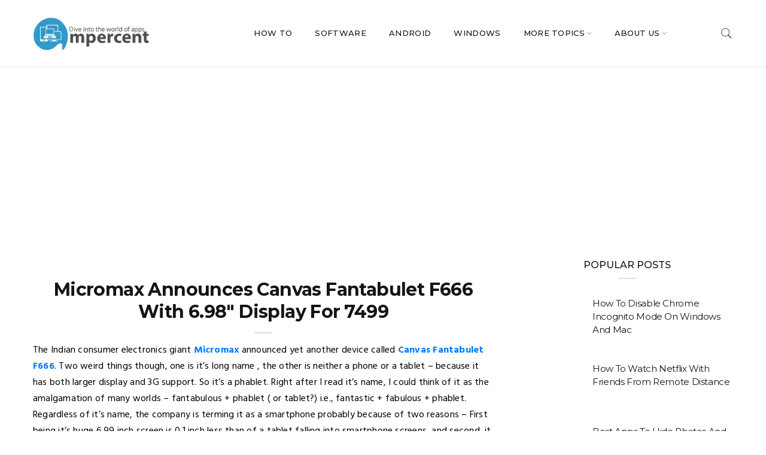

--- FILE ---
content_type: text/html; charset=UTF-8
request_url: https://www.ampercent.com/micromax-canvas-fantabulet-f666/17978/
body_size: 15036
content:
<!DOCTYPE html><html lang="en"><head><link rel="stylesheet" href="https://fonts.googleapis.com/css?family=Hind:300,400,500,600,700%7CMontserrat:100,100i,200,200i,300,300i,400,400i,500,500i,600,600i,700,700i,800,800i,900,900i" />  <script async src="https://www.googletagmanager.com/gtag/js?id=UA-4852176-3"></script> <script>window.dataLayer = window.dataLayer || [];
  function gtag(){dataLayer.push(arguments);}
  gtag('js', new Date());
  gtag('config', 'UA-4852176-3');</script> <script data-ad-client="ca-pub-9488645344700906" async src="https://pagead2.googlesyndication.com/pagead/js/adsbygoogle.js"></script> <style>.line-scale>div,body{background-color:#fff}.btn,.dropdown-item,.input-group-btn,.navbar-brand{white-space:nowrap}.btn,img{vertical-align:middle}.dropdown-item,.navbar-toggler{background-position:0 50%;background-repeat:initial initial}.dropdown-item,.load-complete,.navbar-toggler{background-repeat:initial initial}.user-info>li>a,a{text-decoration:none}@font-face{font-family:Pe-icon-7-stroke;src:url(../css/fonts/Pe-icon-7-stroke.eot?#iefixd7yf1v) format(embedded-opentype),url(../css/fonts/Pe-icon-7-stroke.woff?d7yf1v) format(woff),url(../css/fonts/Pe-icon-7-stroke.ttf?d7yf1v) format(truetype),url(../css/fonts/Pe-icon-7-stroke.svg?d7yf1v#Pe-icon-7-stroke) format(svg);font-weight:400;font-style:normal}.line-scale>div:nth-child(1){-webkit-animation:line-scale 1s cubic-bezier(.2,.68,.18,1.08) -.4s infinite}.line-scale>div:nth-child(2){-webkit-animation:line-scale 1s cubic-bezier(.2,.68,.18,1.08) -.3s infinite}.line-scale>div:nth-child(3){-webkit-animation:line-scale 1s cubic-bezier(.2,.68,.18,1.08) -.2s infinite}.line-scale>div:nth-child(4){-webkit-animation:line-scale 1s cubic-bezier(.2,.68,.18,1.08) -.1s infinite}.line-scale>div:nth-child(5){-webkit-animation:line-scale 1s cubic-bezier(.2,.68,.18,1.08) 0 infinite}.line-scale>div{display:inline-block;width:4px;height:35px;-webkit-animation:both;margin:2px;border-radius:2px}html{box-sizing:border-box;font-family:sans-serif;line-height:1.15}*,::after,::before{box-sizing:inherit}body{font-weight:400;line-height:1.5;font-family:Hind,sans-serif;font-size:16px;color:#151515;overflow-x:hidden;margin:0}button,h3,input{font-family:inherit}h3{margin-top:0;margin-bottom:.5rem;font-weight:500;line-height:1.1;color:inherit;font-size:1.75rem}a{color:#007bff;background-color:transparent;outline:#000!important}img{max-width:100%;height:auto;border-style:none}button,input{font-size:inherit;line-height:inherit;overflow:visible;margin:0}button{text-transform:none}[type=submit],button,html [type=button]{-webkit-appearance:button}::-webkit-file-upload-button{font-family:inherit;font-size:inherit;font-style:inherit;font-variant:inherit;font-weight:inherit;line-height:inherit;-webkit-appearance:button}.fa,[class^=pe-7s-]{font-variant:normal;-webkit-font-smoothing:antialiased}.btn,.dropdown-item,.fa{font-weight:400}.btn,.form-control{line-height:1.25;padding:.5rem .75rem;font-size:1rem}.row{margin-right:-15px;margin-left:-15px}.form-control{display:block;width:100%;color:#495057;background-color:#fff;background-image:none;background-clip:padding-box;border:1px solid rgba(0,0,0,.14902);border-radius:.25rem}.form-control::-webkit-input-placeholder{color:#868e96;opacity:1}.btn{display:inline-block;text-align:center;border:1px solid transparent;border-radius:.25rem}.btn-secondary{color:#fff;background-color:#868e96;border-color:#868e96}.dropdown-toggle::after{display:inline-block;width:0;height:0;margin-left:.255em;vertical-align:.255em;content:'';border-top-width:.3em;border-top-style:solid;border-right-width:.3em;border-right-style:solid;border-right-color:transparent;border-left-width:.3em;border-left-style:solid;border-left-color:transparent}.input-group-btn,.user-info>li>a>i{vertical-align:middle}.dropdown-menu{position:absolute;top:100%;left:0;z-index:1000;display:none;float:left;min-width:10rem;font-size:1rem;color:#212529;text-align:left;list-style:none;background-color:#fff;background-clip:padding-box;border:1px solid rgba(0,0,0,.14902);margin:.125rem 0 0;padding:.5rem 0;border-radius:.25rem}.input-group,.input-group-btn,.navbar{position:relative}.dropdown-item{display:block;width:100%;clear:both;color:#212529;text-align:inherit;border:0;padding:.25rem 1.5rem}.nav-link,.navbar{padding:.5rem 1rem}.input-group{width:100%}.input-group .form-control{position:relative;z-index:2;width:1%;margin-bottom:0}.input-group-btn{font-size:0}.input-group .form-control:not(:last-child){border-top-right-radius:0;border-bottom-right-radius:0}.input-group-btn:not(:first-child)>.btn{border-top-left-radius:0;border-bottom-left-radius:0;z-index:2;margin-left:-1px}.nav-link{display:block}.navbar-brand{display:inline-block;margin-right:1rem;font-size:1.25rem;line-height:inherit;height:auto;margin-top:15px;margin-bottom:15px;padding:0}.navbar-nav{padding-left:0;margin-bottom:0;list-style:none}.navbar-nav .nav-link{padding-right:0;padding-left:0}.navbar-nav .dropdown-menu{position:static;float:none}.navbar-toggler{font-size:1.25rem;line-height:1;border:1px solid transparent;padding:.25rem .75rem;border-radius:.25rem}.carousel-inner{position:relative;width:100%;overflow:hidden}.carousel-item{position:relative;display:none;width:100%;-webkit-backface-visibility:hidden;-webkit-perspective:1000px}.fa{display:inline-block;font-style:normal;line-height:1;font-family:FontAwesome;font-size:inherit;text-rendering:auto}.fa-bars::before{content:'\f0c9'}.fa-angle-down::before{content:'\f107'}[class^=pe-7s-]{font-family:Pe-icon-7-stroke;speak:none;font-style:normal;font-weight:400;text-transform:none;line-height:1}.pe-7s-close::before{content:'\e680'}.pe-7s-search::before{content:'\e618'}.load-complete .line-scale{display:block;top:50%;position:absolute;left:0;right:0;text-align:center;margin:0 auto}.load-complete .line-scale>div{display:inline-block;background-color:#151515;border-color:#151515 #151515 transparent}.load-complete{position:fixed;background-color:#fff;width:100%;height:100%;left:0;right:0;top:0;bottom:0;z-index:1031;background-position:initial initial}.header_s{background-color:#fff;position:relative}.header_s .search-box{background-color:#f5f5f5;left:0;right:0;max-width:100%;width:100%;padding:0}.header_s .search-box form{padding-top:24px;padding-bottom:24px}.header_s .search-box form input{color:#717171;font-family:Montserrat,sans-serif;font-size:18px;font-style:normal}.header_s .search-box span i,.user-info>li>a{font-size:22px;color:#151515}.header_s .search-box form input::-webkit-input-placeholder{color:#717171;opacity:1}.user-info{padding-left:0;padding-right:0;text-align:right;display:inline-block;margin:15px 0}.user-info>li{display:inline-block;margin-left:10px;position:relative}.header_s .menu-block{background-color:#fff;border-top-width:1px;border-top-style:solid;border-top-color:#eee}.header_s .menu-block .ownavigation{padding:0}.header_s .menu-block .ownavigation .navbar-nav>li a{color:#151515;font-family:Montserrat,sans-serif;font-size:13px;letter-spacing:.33px;line-height:1.53}.header_s .ownavigation .navbar-nav li .dropdown-menu li>a{font-family:Montserrat,sans-serif;font-size:14px;color:#717171;text-transform:capitalize}.header_s.header_s3 .menu-block{border-top-width:0;box-shadow:rgba(235,235,235,.74902) 1px 1.73px 5px 0;-webkit-box-shadow:rgba(235,235,235,.74902) 1px 1.73px 5px 0}.header_s.header_s3 .menu-block .ownavigation>a.navbar-brand{color:#151515;display:block;font-family:Montserrat,sans-serif;font-size:30px;font-weight:700;letter-spacing:1.5px;text-transform:uppercase}.slider-section{direction:ltr}.slider-section2{padding-top:70px}.slider-section2 .container .row{margin-left:-2px;margin-right:-2px}.slider-section2 .container .row .post-block{padding-left:2px;padding-right:2px}.slider-section2 .post-block.post-big{width:66%;max-width:66%}.slider-section2 .post-block.post-thumb{width:34%;max-width:34%}.slider-section2 .container .row .post-block .post-box{float:left;position:relative;width:100%;margin-bottom:4px;overflow:hidden}.slider-section2 .container .row .post-block .post-box::before{background-color:rgba(0,0,0,.34902);bottom:0;content:'';display:inline-block;left:0;position:absolute;right:0;top:0}.slider-section2 .container .row .post-block .post-box .entry-content{bottom:30px;position:absolute;left:30px;right:30px}.slider-section2 .container .row .post-block .post-box .entry-content h3{font-family:Montserrat,sans-serif;font-size:30px;font-weight:700;letter-spacing:.3px;line-height:1.33;margin-top:8px}.slider-section2 .container .row .post-block .post-box .entry-content>h3>a{color:#fff;text-decoration:none}.slider-section2 .container .row .post-block.post-thumb .post-box .entry-content{bottom:20px;left:20px;right:20px}.slider-section2 .container .row .post-block.post-thumb .post-box .entry-content h3{font-size:20px;letter-spacing:.2px;line-height:1.4;margin-top:4px}.search .sr-ic-close,.search.collapsed .sr-ic-open{display:inline-block}.searchform{background-color:#f3f3f1}.no-left-padding{padding-left:0}.no-right-padding{padding-right:0}.main-container{width:1920px;max-width:100%;margin:0 auto}.search-box{background-color:#303030;position:absolute;right:15px;top:100%;width:260px;opacity:1;-webkit-transform:scaleY(1);z-index:101;padding:10px}.search-box form{width:100%;padding-left:0;padding-right:0;display:block}.search-box form input{background-color:transparent;box-shadow:none;border:0;color:#ccc;font-size:14px;font-style:italic;height:auto;border-radius:0}.search-box form input::-webkit-input-placeholder{color:#ccc;opacity:1}.search-box .input-group-btn>.btn{background-color:transparent;border:0;box-shadow:none;outline:#000;padding:0}.search-box span i{font-size:15px;color:#f97b25;float:right;margin:5px}.ownavigation{border:0;min-height:1px;margin-bottom:0;border-radius:0}.ownavigation .navbar-nav li a{color:#232323;font-weight:500;text-transform:uppercase;letter-spacing:.56px;background-color:transparent;word-wrap:break-word;white-space:normal}.entry-content h3,.type-post .entry-header .entry-title{color:#151515;font-family:Montserrat,sans-serif;font-size:24px;font-weight:700;letter-spacing:-.6px;line-height:1.25;position:relative}.entry-content h3{padding-top:30px;padding-bottom:30px;margin:5px 0 16px}.col-12{max-width:100%}.page-content{padding-top:80px;padding-bottom:80px}.type-post{margin-bottom:50px}.type-post .entry-content{display:inline-block;max-width:100%;margin-top:27px}.blog-single .type-post .entry-content{margin-top:50px}.type-post .entry-header .entry-title{padding-bottom:18px;margin:5px 0 16px}.type-post:not(.post-position) .entry-header .entry-title::before{background-color:#e1e1e1;bottom:0;content:'';height:2px;position:absolute;left:0;right:0;width:30px;margin:0 auto}.type-post .entry-content p{letter-spacing:.23px;line-height:1.7;-webkit-hyphens:auto;color:#000}article[class*=type-] .entry-header{text-align:center}article[class*=type-] .entry-header .entry-title{margin-bottom:15px}.blog-single .entry-header>h3{text-align:center;margin-bottom:15px}.comments-area .comment-form p{padding-left:15px;padding-right:15px;margin-bottom:15px}.comment-form input::-webkit-input-placeholder{color:#a1a1a1;opacity:1}.carousel-item.active,article,header,main,nav{display:block}p,ul{margin-top:0;margin-bottom:1rem}.comments-area .comment-form p:last-of-type,ul ul{margin-bottom:0}.container,.container-fluid{margin-right:auto;margin-left:auto;padding-right:15px;padding-left:15px;width:100%}.col-12,.col-lg-4,.col-lg-8,.col-md-6,.col-sm-12,.col-xl-8{position:relative;width:100%;min-height:1px;padding-right:15px;padding-left:15px}.collapse,.search .sr-ic-open,.search.collapsed .sr-ic-close{display:none}.carousel,.dropdown,.input-group-btn>.btn{position:relative}a,h3,li,p,span{word-wrap:break-word}@media min-width576px{.container{max-width:540px}.col-sm-12{max-width:100%}}@media min-width768px{.container{max-width:720px}.col-md-6{max-width:50%}}@media min-width992px{.container{max-width:960px}.col-lg-4{max-width:33.333333%}.col-lg-8{max-width:66.666667%}.navbar-expand-lg .navbar-nav .dropdown-menu{position:absolute}.navbar-expand-lg .navbar-nav .nav-link{padding-right:.5rem;padding-left:.5rem}.header_s .menu-block .ownavigation{text-align:center}.header_s .menu-block .ownavigation .navbar-nav{margin:0 auto}.header_s .menu-block .ownavigation .navbar-nav>li{margin:0 19px}.header_s .menu-block .ownavigation .navbar-nav>li>a{margin-bottom:15px;margin-top:13px;padding:0}.header_s .ownavigation .navbar-nav>li.dropdown .dropdown-toggle::after{color:#a1a1a1;border:0;content:'\f107';font-family:FontAwesome;font-size:13px;font-weight:400;height:auto;width:auto;vertical-align:top}.header_s .ownavigation ul li>.dropdown-menu{background-color:#fff;border:1px solid #eee;-webkit-box-shadow:none;box-shadow:none}.header_s .ownavigation .navbar-nav li .dropdown-menu li{padding-left:20px;padding-right:20px}.header_s .ownavigation .navbar-nav li .dropdown-menu li>a{border-top-width:1px;border-top-style:solid;border-top-color:#eee;position:relative;z-index:1;padding:10px 0}.header_s .ownavigation .navbar-nav li .dropdown-menu li:first-child>a{border-top-width:0}.header_s.header_s3 .user-info>li>a{margin:20px 0}.header_s.header_s3 .menu-block .ownavigation>a.navbar-brand{margin:28px 0 26px}.header_s.header_s3 .menu-block .ownavigation .navbar-nav{margin-right:60px}.header_s3 .menu-block .ownavigation .navbar-nav>li>a{margin-bottom:39px;margin-top:40px}.ownavigation .ddl-switch{display:none!important}.ownavigation .navbar-nav>li{margin:0 20px}.ownavigation .navbar-nav>li>a{margin-top:20px;margin-bottom:20px;position:relative;padding:10px 0}.ownavigation .navbar-collapse>ul>li>.dropdown-menu{top:100%;left:0}.ownavigation ul li>.dropdown-menu{background-color:#fff;border:0;left:100%;opacity:0;top:0;display:block;min-width:218px;max-width:218px;-webkit-backface-visibility:hidden;-webkit-transform-origin:0 0;-webkit-transform:rotateX(-90deg);margin:0;padding:0;border-radius:0}.ownavigation .navbar-nav li .dropdown-menu>li>a{font-size:13px;color:#333;padding:14px 22px}.ownavigation ul>li>.dropdown-menu{left:0;right:auto}.ownavigation .navbar-collapse>ul>li:last-child>.dropdown-menu,.ownavigation .navbar-collapse>ul>li:nth-last-child(2)>.dropdown-menu{right:0;left:auto}.header_s .menu-block .ownavigation>a.navbar-brand,.navbar-expand-lg .navbar-toggler{display:none}}@media min-width1200px{.container{max-width:1200px}.col-xl-8{max-width:66.666667%}}@media max-width1199px{.slider-section2 .container .row .post-block .post-box .entry-content h3{font-size:25px}.slider-section2 .container .row .post-block.post-thumb .post-box .entry-content h3{font-size:16px}}@media only screen and max-width1199px and min-width992px{.header_s .menu-block .ownavigation .navbar-nav>li{margin:0 10px}}@media max-width991px{.header_s{border-bottom-width:1px;border-bottom-style:solid;border-bottom-color:#eee}.header_s .menu-block .ownavigation>a.navbar-brand{color:#151515;font-family:Montserrat,sans-serif;font-size:30px;font-weight:700;letter-spacing:1.8px;line-height:1.7;text-decoration:none;text-transform:uppercase;margin-bottom:8px;margin-top:8px}.header_s .ownavigation .navbar-toggler{color:#151515;border-color:#151515;margin:15px 0}.header_s .ownavigation .ddl-switch{background-color:#151515}.header_s3 .ownavigation .user-info{display:inline-block;position:absolute;right:50px;top:5px}.ownavigation{padding-left:15px;padding-right:15px}.ownavigation .navbar-nav{width:100%;margin:0}.ownavigation .navbar-nav>li{min-height:0;float:none;clear:both}.ownavigation .navbar-nav>li>a{padding:8px 0}.ownavigation .navbar-collapse{max-height:340px}.ownavigation .navbar-toggler{border:2px solid #1b88ce;color:#1b88ce;font-size:1.5rem;z-index:1;outline:#000;margin:20px 0;padding:.25rem .5rem;border-radius:0}.ownavigation .ddl-switch{background-color:#1b88ce;color:#fff;font-size:18px;position:absolute;right:0;top:9px;z-index:100;padding:2px 6px}.ownavigation .navbar-nav>li.dropdown .dropdown-toggle::after{display:none}.ownavigation .dropdown-menu{background-color:transparent;border:0;margin-top:0;padding-left:10px;padding-top:0;padding-bottom:0;position:relative;width:100%;box-shadow:none;float:left;top:0}.ownavigation .dropdown-menu li{display:inline-block;width:100%}.ownavigation .navbar-nav>li:last-of-type{margin-bottom:15px}.ownavigation .navbar-nav li .dropdown-menu>li>a{color:#232323;padding:6px 0}}@media max-width767px{.slider-section2 .container .row .post-block .post-box .entry-content{left:20px;right:20px}.slider-section2 .post-block.post-big{max-width:100%;width:100%}.slider-section2 .post-block.post-thumb{margin-left:-2px;margin-right:-2px;max-width:100%;width:auto;padding:0}.slider-section2 .post-block.post-thumb .post-box{max-width:49.6%;width:49.5%}.slider-section2 .post-block.post-thumb .post-box:first-child{margin-right:2px}.slider-section2 .post-block.post-thumb .post-box:last-child{margin-left:2px}.type-post{margin-bottom:30px}}@media max-width575px{.slider-section2 .post-block.post-thumb .post-box{max-width:49.5%;width:49.5%}.ownavigation .navbar-toggler{margin:20px 0}}@media max-width479px{.slider-section2 .container .row .post-block .post-box .entry-content h3{font-size:20px}.slider-section2 .container .row .post-block.post-thumb .post-box .entry-content h3{font-size:14px}.slider-section2 .post-block.post-thumb .post-box{max-width:100%;width:100%;margin-bottom:4px}.slider-section2 .post-block.post-thumb .post-box,.slider-section2 .post-block.post-thumb .post-box:first-child,.slider-section2 .post-block.post-thumb .post-box:last-child{margin-left:0;margin-right:0}}@media only screen and max-width1200px and min-width992px{.ownavigation .navbar-nav>li{margin-left:9px;margin-right:9px}}</style><meta charset="utf-8"><meta http-equiv="X-UA-Compatible" content="IE=edge"><meta name="viewport" content="width=device-width, initial-scale=1"><title>Micromax Announces Canvas Fantabulet F666 With 6.98&#8243; Display For  ₹7499</title><link rel="canonical" href="https://www.ampercent.com/micromax-canvas-fantabulet-f666/17978/" /><link rel="stylesheet" type="text/css" href="https://www.ampercent.com/assets/current-theme/combined.css"></head><body data-rsssl=1 data-offset="200" data-spy="scroll" data-target=".ownavigation"><header class="container-fluid no-left-padding no-right-padding header_s header-fix header_s3"><div class="container-fluid no-left-padding no-right-padding menu-block"><div class="container"><nav class="navbar ownavigation navbar-expand-lg"> <a class="navbar-brand" href="https://www.ampercent.com/"><img src="[data-uri]" data-src="https://www.ampercent.com/assets/current-theme/images/logo1.png" loading="lazy" class="lazyload"><noscript><img src="https://www.ampercent.com/assets/current-theme/images/logo1.png" data-eio="l"></noscript></a> <button class="navbar-toggler navbar-toggler-right" type="button" data-toggle="collapse" data-target="#navbar4" aria-controls="navbar4" aria-expanded="false" aria-label="Toggle navigation"> <i class="fa fa-bars"></i> </button><div class="collapse navbar-collapse" id="navbar4"><ul class="navbar-nav justify-content-end"><li><a class="nav-link" href="https://www.ampercent.com/tag/how-to/">How To</a></li><li><a class="nav-link" href="https://www.ampercent.com/tag/software/">Software</a></li><li><a class="nav-link" href="https://www.ampercent.com/tag/android/">Android</a></li><li><a class="nav-link" href="https://www.ampercent.com/tag/windows/">Windows</a></li><li class="dropdown"> <i class="ddl-switch fa fa-angle-down"></i> <a class="nav-link dropdown-toggle" title="About Us" href="aboutus.html">More Topics</a><ul class="dropdown-menu"><li><a class="nav-link" href="https://www.ampercent.com/tag/internet/">Internet</a></li><li><a class="nav-link" href="https://www.ampercent.com/tag/ios/">iOS</a></li><li><a class="nav-link" title="Features" href="https://www.ampercent.com/tag/facebook/">Facebook</a></li><li><a class="nav-link" href="https://www.ampercent.com/tag/web-apps/">Web Apps</a></li></ul></li><li class="dropdown"> <i class="ddl-switch fa fa-angle-down"></i> <a class="nav-link dropdown-toggle" href="https://www.ampercent.com/about/">About Us</a><ul class="dropdown-menu"><li><a class="dropdown-item" href="https://www.ampercent.com/privacy-policy/">Privacy Policy</a></li><li><a class="dropdown-item" href="https://www.ampercent.com/advertise/">Advertise</a></li><li><a class="dropdown-item" href="https://www.ampercent.com/terms/">Terms</a></li><li><a class="dropdown-item" href="https://www.ampercent.com/write/">Write For Us</a></li><li><a class="dropdown-item" href="https://www.ampercent.com/sitemap/">Sitemap</a></li></ul></li></ul></div><ul class="user-info"><li><a href="#search-box4" data-toggle="collapse" class="search collapsed" title="Search"><i class="pe-7s-search sr-ic-open"></i><i class="pe-7s-close sr-ic-close"></i></a></li></ul></nav></div></div><div class="search-box collapse" id="search-box4"><div class="container"><form role="search" method="get" id="searchform" class="searchform" action="https://www.ampercent.com/" _lpchecked="1"><div class="input-group"> <input type="text" name="s" id="s" class="form-control" placeholder="Search this website" required> <span class="input-group-btn"> <button class="btn btn-secondary" type="submit"><i class="pe-7s-search"></i></button> </span></div></form></div></div></header><div class="main-container"><main class="site-main"><div class="container-fluid no-left-padding no-right-padding page-content blog-single" style="padding-top:20px;"><div class="container"><div class="row"><div class="col-xl-8 col-lg-8 col-md-6 col-12 content-area"><article class="type-post"><div class="entry-content" style="margin-top:0px;"><div class="entry-header"><h3 class="entry-title" style="font-size:30px;"> Micromax Announces Canvas Fantabulet F666 With 6.98&#8243; Display For  ₹7499</h3></div><p>The Indian consumer electronics giant <a href="https://www.ampercent.com/tag/micromax/" class="broken_link">Micromax</a> announced yet another device called <a href="https://www.ampercent.com/micromax-canvas-fantabulet-f666/17978/">Canvas Fantabulet F666</a>. Two weird things though, one is it&#8217;s long name , the other is neither a phone or a tablet &#8211; because it has both larger display and 3G support. So it&#8217;s a phablet. Right after I read it&#8217;s name, I could think of it as the amalgamation of many worlds &#8211; fantabulous + phablet ( or tablet?) i.e., fantastic  + fabulous + phablet. Regardless of it&#8217;s name, the company is terming it as a smartphone probably because of two reasons &#8211; First being it&#8217;s huge 6.99 inch screen is 0.1 inch less than of a tablet falling into smartphone screens, and second, it has 3G SIM support and voice calling facilities.</p><p><img fetchpriority="high" decoding="async" src="data:image/svg+xml,%3Csvg xmlns='http://www.w3.org/2000/svg' viewBox='0 0 630 313'%3E%3C/svg%3E" alt="Micromax-Canvas-Fantabulet-F666" width="630" height="313" class="aligncenter size-full wp-image-18087 lazyload" data-src="https://www.ampercent.com/wp/wp-content/uploads/Micromax-Canvas-Fantabulet-F666.jpg" loading="lazy" /><noscript><img fetchpriority="high" decoding="async" src="https://www.ampercent.com/wp/wp-content/uploads/Micromax-Canvas-Fantabulet-F666.jpg" alt="Micromax-Canvas-Fantabulet-F666" width="630" height="313" class="aligncenter size-full wp-image-18087" data-eio="l" /></noscript></p><h2> Design and Display</h2><p>Design wise, Micromax Canvas Fantabulet F666  looks nice with rectangular body with metallic finish. On the back you would find the Micromax logo having canbas Tab label on bottom. Special mention goes to it&#8217;s 2.5mm thick dual box speakers which got built with composing module tooling with Aluminium Film Diaphragm and DTS technology. So, this would guarantee you great sound listening experience from this device. Coming to display, apart from being called as smartphone , it has massive 6.98 inch HD IPS display. The hugest display we&#8217;ve seen by far is LeMax from LeTV which had 6.33 screen. If you compare this device with that, two things you would notice &#8211; one, even though LeMax had less size, and two, it had QHD display which could deliver you amazing quality. But this fantabulet has only 720p HD display, which would look average on a 5.5&#8243; screen. So, if you are going to consider this fantabulet  as a smartphone coming foe less than 8k, then size is going to be an asset (if you are a fan of such ) and display wouldn&#8217;t be. If you are considering it as a tablet, then you may find it okay. You can only expect decent clarity from this display, but you have to deal with it since the company decided to make that sacrifice to fit into the destined price tag. We don&#8217;t have information about it&#8217;s dimensions and weight yet but clearly this is a large device. If you have small hands, you would find hard time carrying it.</p><h2> Beneath the Hood</h2><p>Under the hood, Micromax Canvas Fantabulet F666 features 1.3 GHz quad core MediaTek MT8382W/M SoC. Running Android Lollipop v5.0, this device comes with 1 GB RAM and 8 GB flash storage which can be expandable up to 32 GB using MicroSD Card. Clearly these are mediocre specs. Even if we think that the quad core processor it comes with justifies the price bracket, RAM should&#8217;ve have been at least 2 GB to make it a nice deal. Considering the fact that 1GB RAM devices are almost extinct by now, you cannot expect to play graphic games, perform high end multi tasking on this device. That said, this guy can handle average performance without any lag. You better buy a SD Card if you use your device as a storage, because you may run out of memory sooner in this device. Still running Android 5.0 out of the box even in 2016 might not interest many people, but we can expect OTA update soon.</p><p><img decoding="async" src="data:image/svg+xml,%3Csvg xmlns='http://www.w3.org/2000/svg' viewBox='0 0 630 373'%3E%3C/svg%3E" alt="Micromax-Canvas-Fantabulet-F666-2" width="630" height="373" class="aligncenter size-full wp-image-18086 lazyload" data-src="https://www.ampercent.com/wp/wp-content/uploads/Micromax-Canvas-Fantabulet-F666-2.jpg" loading="lazy" /><noscript><img decoding="async" src="https://www.ampercent.com/wp/wp-content/uploads/Micromax-Canvas-Fantabulet-F666-2.jpg" alt="Micromax-Canvas-Fantabulet-F666-2" width="630" height="373" class="aligncenter size-full wp-image-18086" data-eio="l" /></noscript></p><h2> Camera Department</h2><p>Coming to the camera division of this device, Micromax Canvas Fantabulet F666 has a 8 mega pixel Auto Focus primary camera with LED flash on the back along with 2 Mega Pixel sensor on the front side. For below 8k device, you cannot expect more. This camera would give you decent nice shots on day light and LED flash is there to save you under low light conditions. Appropriate and nothing fancy.</p><h2>Battery and Connectivity</h2><p>Micromax Canvas Fantabulet F666 has a huge 3000 mAh battery. You can expect great battery performance on this device since it only has to handle low quality display and mediocre CPU. You can surely get a day pass with this device, without running for an adapter. Micromax Canvas Fantabulet F666 supports basic connectivity options such as 3G ( It is a Dual SIM device with voice calling feature) HSPA+, Wi-Fi 802.11 b/g/n, Bluetooth 4.0 and GPS.</p><p>So, overall,  Micromax Canvas Fantabulet F666 seems to be a great deal in some aspects. For ₹7499, you would get huge display but with less quality, mediocre CPU but less RAM, great battery decent cameras. Whether it is appropriate or not, you should decide. This device is exclusively available on <a href="http://www.flipkart.com/micromax-fantabuletf666/p/itmeev7x5efyjnhb?affid=ORFoneAren&amp;pid=TABEEV7XH2FVKGVX" class="broken_link external" rel="nofollow" target="_blank">Flipkart</a>.</p><h2> Spec Sheet of Micromax Canvas Fantabulet F666</h2><ul><li>1.3 GHz Quad core MediaTek MT8382W/M CPU</li><li>6.98&#8243; 720p HD IPS display</li><li>1 GB RAM, 8 GB ROM expandable up to 32 GB Via MicroSD</li><li>Android 5.0 Lollipop Operating System</li><li>8 MP AF primary camera with LED flash</li><li>2 MP front facing camera</li><li>3G HSPA+, Dual SIM with Voice Calling, Bluetooth 4.0, Wifi 802.11 b/g/n, GPS, FM Radio, 3.5mm audio jack,Dual speakers with DTS sound</li><li>3000 mAh battery</li><li>Available in Chrome Gold Color</li></ul><p><a href="http://www.fonearena.com/blog/171054/micromax-canvas-fantabulet-f666-with-6-98-inch-hd-display-3g-launched-for-rs-7499.html" class="external" rel="nofollow" target="_blank">via</a></p><div class="entry-footer"><div class="tags">#<a href="https://www.ampercent.com/tag/mobile/" rel="tag">mobile</a></div><ul class="social"> <span class="share_article">Like the article? Share it!</span><li><a target="_blank" href="https://www.facebook.com/sharer?u=https://www.ampercent.com/micromax-canvas-fantabulet-f666/17978/&t=Micromax Announces Canvas Fantabulet F666 With 6.98&#8243; Display For  ₹7499"><i class="fa fa-facebook" style="color:#3b5998;"></i></a></li><li><a href="http://twitter.com/intent/tweet?text=Currently reading Micromax Announces Canvas Fantabulet F666 With 6.98&#8243; Display For  ₹7499&amp;url=https://www.ampercent.com/micromax-canvas-fantabulet-f666/17978/"><i class="fa fa-twitter" style="color:#55acee;"></i></a></li></ul></div></div></article><div class="related-post" style="padding-top:5px;"><h3>Related articles</h3><div class="related-post-block"><div class="related-post-box"><a href="https://www.ampercent.com/xiaomi-mi-10-and-mi-10-pro-review-features-specifications-and-price/30409/"><img width="600" height="300" src="data:image/svg+xml,%3Csvg xmlns='http://www.w3.org/2000/svg' viewBox='0 0 600 300'%3E%3C/svg%3E" class="attachment-post-thumbnail size-post-thumbnail wp-post-image lazyload" alt="Xiaomi Mi 10 And Mi 10 Pro" decoding="async" loading="lazy" data-src="https://www.ampercent.com/backend/wp-content/uploads/2020/02/Xiaomi-Mi-10-And-Mi-10-Pro-1.jpg" /><noscript><img width="600" height="300" src="https://www.ampercent.com/backend/wp-content/uploads/2020/02/Xiaomi-Mi-10-And-Mi-10-Pro-1.jpg" class="attachment-post-thumbnail size-post-thumbnail wp-post-image" alt="Xiaomi Mi 10 And Mi 10 Pro" decoding="async" loading="lazy" data-eio="l" /></noscript></a><h3><a href="https://www.ampercent.com/xiaomi-mi-10-and-mi-10-pro-review-features-specifications-and-price/30409/" rel="bookmark">Xiaomi Mi 10 And Mi 10 Pro Review: Features, Specifications, And Price</a></h3></div><div class="related-post-box"><a href="https://www.ampercent.com/samsung-galaxy-s20-ultra/30404/"><img width="600" height="261" src="data:image/svg+xml,%3Csvg xmlns='http://www.w3.org/2000/svg' viewBox='0 0 600 261'%3E%3C/svg%3E" class="attachment-post-thumbnail size-post-thumbnail wp-post-image lazyload" alt="Samsung Galaxy S20 Ultra Review" decoding="async" loading="lazy" data-src="https://www.ampercent.com/backend/wp-content/uploads/2020/02/S20-Ultra-Camera.jpg" /><noscript><img width="600" height="261" src="https://www.ampercent.com/backend/wp-content/uploads/2020/02/S20-Ultra-Camera.jpg" class="attachment-post-thumbnail size-post-thumbnail wp-post-image" alt="Samsung Galaxy S20 Ultra Review" decoding="async" loading="lazy" data-eio="l" /></noscript></a><h3><a href="https://www.ampercent.com/samsung-galaxy-s20-ultra/30404/" rel="bookmark">Samsung Galaxy S20 Ultra Specifications, Features and Price</a></h3></div><div class="related-post-box"><a href="https://www.ampercent.com/samsung-galaxy-s20-and-s20-specifications-features-and-price/30402/"><img width="600" height="357" src="data:image/svg+xml,%3Csvg xmlns='http://www.w3.org/2000/svg' viewBox='0 0 600 357'%3E%3C/svg%3E" class="attachment-post-thumbnail size-post-thumbnail wp-post-image lazyload" alt="Samsung Galaxy S20" decoding="async" loading="lazy" data-src="https://www.ampercent.com/backend/wp-content/uploads/2020/02/Samsung-Galaxy-S20.jpg" /><noscript><img width="600" height="357" src="https://www.ampercent.com/backend/wp-content/uploads/2020/02/Samsung-Galaxy-S20.jpg" class="attachment-post-thumbnail size-post-thumbnail wp-post-image" alt="Samsung Galaxy S20" decoding="async" loading="lazy" data-eio="l" /></noscript></a><h3><a href="https://www.ampercent.com/samsung-galaxy-s20-and-s20-specifications-features-and-price/30402/" rel="bookmark">Samsung Galaxy S20 and S20+ Specifications, Features and Price</a></h3></div><div class="related-post-box"><a href="https://www.ampercent.com/poco-x2-a-budget-phone-with-120hz-display-and-27w-charger/30368/"><img width="600" height="319" src="data:image/svg+xml,%3Csvg xmlns='http://www.w3.org/2000/svg' viewBox='0 0 600 319'%3E%3C/svg%3E" class="attachment-post-thumbnail size-post-thumbnail wp-post-image lazyload" alt="Poco X2" decoding="async" loading="lazy" data-src="https://www.ampercent.com/backend/wp-content/uploads/2020/02/Poco-X2.jpg" /><noscript><img width="600" height="319" src="https://www.ampercent.com/backend/wp-content/uploads/2020/02/Poco-X2.jpg" class="attachment-post-thumbnail size-post-thumbnail wp-post-image" alt="Poco X2" decoding="async" loading="lazy" data-eio="l" /></noscript></a><h3><a href="https://www.ampercent.com/poco-x2-a-budget-phone-with-120hz-display-and-27w-charger/30368/" rel="bookmark">Poco X2: A Budget Phone With 120hz Display And 27W Charger</a></h3></div></div></div><div id="comments" class="comments-area"><div id="respond" class="comment-respond"><h3 id="reply-title" class="comment-reply-title">Leave a Reply</h3><form action="https://www.ampercent.com/backend/wp-comments-post.php" method="post" id="commentform" class="comment-form"><p class="comment-notes"><span id="email-notes">Your email address will not be published.</span> <span class="required-field-message">Required fields are marked <span class="required">*</span></span></p><p class="comment-form-comment"><label for="comment">Comment <span class="required">*</span></label><textarea id="comment" name="comment" cols="45" rows="8" maxlength="65525" required="required"></textarea></p><p class="comment-form-author"><label for="author">Name <span class="required">*</span></label> <input id="author" name="author" type="text" value="" size="30" maxlength="245" autocomplete="name" required="required" /></p><p class="comment-form-email"><label for="email">Email <span class="required">*</span></label> <input id="email" name="email" type="text" value="" size="30" maxlength="100" aria-describedby="email-notes" autocomplete="email" required="required" /></p><p class="form-submit"><input name="submit" type="submit" id="submit" class="submit" value="Post Comment" /> <input type='hidden' name='comment_post_ID' value='17978' id='comment_post_ID' /> <input type='hidden' name='comment_parent' id='comment_parent' value='0' /></p><p style="display: none;"><input type="hidden" id="akismet_comment_nonce" name="akismet_comment_nonce" value="3219556ce2" /></p><p style="display: none !important;"><label>&#916;<textarea name="ak_hp_textarea" cols="45" rows="8" maxlength="100"></textarea></label><input type="hidden" id="ak_js_1" name="ak_js" value="58"/><script>document.getElementById( "ak_js_1" ).setAttribute( "value", ( new Date() ).getTime() );</script></p></form></div></div></div><div class="col-lg-4 col-md-6 widget-area"><aside class="widget widget_latestposts"><h3 class="widget-title">Popular Posts</h3><div class="latest-content"> <a href="https://www.ampercent.com/how-to-disable-chrome-incognito-mode-on-windows-and-mac/30774/"><i><div class="popular_post_sidebar"></div> </i></a><h5><a href="https://www.ampercent.com/how-to-disable-chrome-incognito-mode-on-windows-and-mac/30774/">How To Disable Chrome Incognito Mode On Windows And Mac</a></h5></div><div class="latest-content"> <a href="https://www.ampercent.com/watch-netflix-with-friends-remote-distance/30769/"><i><div class="popular_post_sidebar"></div> </i></a><h5><a href="https://www.ampercent.com/watch-netflix-with-friends-remote-distance/30769/">How To Watch Netflix With Friends From Remote Distance</a></h5></div><div class="latest-content"> <a href="https://www.ampercent.com/best-apps-hide-photos-videos-android/30762/"><i><div class="popular_post_sidebar"></div> </i></a><h5><a href="https://www.ampercent.com/best-apps-hide-photos-videos-android/30762/">Best Apps To Hide Photos And Videos On Android</a></h5></div><div class="latest-content"> <a href="https://www.ampercent.com/how-to-mirror-or-flip-photos-on-iphone-and-ipad/30755/"><i><div class="popular_post_sidebar"></div> </i></a><h5><a href="https://www.ampercent.com/how-to-mirror-or-flip-photos-on-iphone-and-ipad/30755/">How To Mirror Or Flip Photos On iPhone And iPad</a></h5></div><div class="latest-content"> <a href="https://www.ampercent.com/best-android-tv-apps-that-you-can-install-for-better-entertainment/30749/"><i><div class="popular_post_sidebar"></div> </i></a><h5><a href="https://www.ampercent.com/best-android-tv-apps-that-you-can-install-for-better-entertainment/30749/">Best Android TV Apps That You Can Install For Better Entertainment</a></h5></div></aside><aside class="widget widget_categories text-center"><h3 class="widget-title">Topics</h3><ul><li><a href="https://www.ampercent.com/tag/android/">Android</a></li><li><a href="https://www.ampercent.com/tag/ios/">iOS</a></li><li><a href="https://www.ampercent.com/tag/windows/">Windows</a></li><li><a href="https://www.ampercent.com/tag/mac/">MAC</a></li><li><a href="https://www.ampercent.com/tag/software/">Software</a></li><li><a href="https://www.ampercent.com/tag/internet/">Internet</a></li><li><a href="https://www.ampercent.com/tag/web-apps/">Web Apps</a></li></ul></aside><aside class="widget widget_latestposts"><h3 class="widget-title">Recently Published</h3><div class="latest-content"> <a href="#"> <i><div class="sidebar_recent_post"></div> </i> </a><h5><a href="https://www.ampercent.com/rootkits-explained/30832/">Rootkits On The Rise As The Latest Powerful Weapon For Hackers</a></h5></div><div class="latest-content"> <a href="#"> <i><div class="sidebar_recent_post"></div> </i> </a><h5><a href="https://www.ampercent.com/how-to-disable-chrome-incognito-mode-on-windows-and-mac/30774/">How To Disable Chrome Incognito Mode On Windows And Mac</a></h5></div><div class="latest-content"> <a href="#"> <i><div class="sidebar_recent_post"></div> </i> </a><h5><a href="https://www.ampercent.com/watch-netflix-with-friends-remote-distance/30769/">How To Watch Netflix With Friends From Remote Distance</a></h5></div><div class="latest-content"> <a href="#"> <i><div class="sidebar_recent_post"></div> </i> </a><h5><a href="https://www.ampercent.com/best-apps-hide-photos-videos-android/30762/">Best Apps To Hide Photos And Videos On Android</a></h5></div><div class="latest-content"> <a href="#"> <i><div class="sidebar_recent_post"></div> </i> </a><h5><a href="https://www.ampercent.com/how-to-mirror-or-flip-photos-on-iphone-and-ipad/30755/">How To Mirror Or Flip Photos On iPhone And iPad</a></h5></div><div class="latest-content"> <a href="#"> <i><div class="sidebar_recent_post"></div> </i> </a><h5><a href="https://www.ampercent.com/best-android-tv-apps-that-you-can-install-for-better-entertainment/30749/">Best Android TV Apps That You Can Install For Better Entertainment</a></h5></div><div class="latest-content"> <a href="#"> <i><div class="sidebar_recent_post"></div> </i> </a><h5><a href="https://www.ampercent.com/instagram-keeps-crashing/30697/">Fix Instagram Keeps Crashing Or Not Working Issue</a></h5></div><div class="latest-content"> <a href="#"> <i><div class="sidebar_recent_post"></div> </i> </a><h5><a href="https://www.ampercent.com/download-facebook-videos-iphone-ipad/30706/">How To Download Facebook Videos On iPhone Or iPad</a></h5></div><div class="latest-content"> <a href="#"> <i><div class="sidebar_recent_post"></div> </i> </a><h5><a href="https://www.ampercent.com/fix-a-device-attached-to-the-system-is-not-functioning/30703/">Fix A Device Attached To The System Is Not Functioning</a></h5></div><div class="latest-content"> <a href="#"> <i><div class="sidebar_recent_post"></div> </i> </a><h5><a href="https://www.ampercent.com/ipad-battery-health-checker/30700/">Best Mac Apps To Check iPad Battery Health</a></h5></div></aside><aside class="widget widget_social"><h3 class="widget-title">FOLLOW US</h3><ul><li><a rel="nofollow" href="https://www.facebook.com/ampercent" title=""><i class="ion-social-facebook" style="color: #3b5998;"></i></a></li><li><a rel="nofollow" href="https://www.twitter.com/ampercent" title=""><i class="ion-social-twitter" style="color:#55acee;"></i></a></li><li><a href="https://www.ampercent.com/feed/" title=""><i class="ion-social-rss" style="color:#ffbb52;"></i></a></li></ul></aside><aside class="widget widget_newsletter"><h3 class="widget-title">Newsletter</h3><div class="newsletter-box"> <i class="ion-ios-email-outline"></i><h4>Get The Free Email Newsletter</h4><p>Get the Latest posts and news in your Inbox</p><form action="https://feedburner.google.com/fb/a/mailverify" method="post" target="popupwindow" onsubmit="window.open('https://feedburner.google.com/fb/a/mailverify?uri=ampercent', 'popupwindow', 'scrollbars=yes,width=550,height=520');return true"> <input type="text" name="email" class="form-control" placeholder="Enter Your email address" onfocus="this.placeholder = ''" onblur="this.placeholder = 'Enter Your email address'"  /> <input type="hidden" value="ampercent" name="uri"/> <input type="hidden" name="loc" value="en_US"/> <input type="submit" value="Subscribe For Free" /></form></div></aside></div></div></div></div></main></div><footer class="container-fluid no-left-padding no-right-padding footer-main footer-section1"><div class="container-fluid no-left-padding no-right-padding trending-section"><div class="container"><div class="section-header"><h3><b>Trending Now</b></h3></div><div class="trending-carousel"><div class="type-post"><div class="entry-cover"> <a href="https://www.ampercent.com/find-email-address-message-location-traceroute/8064/"><div class="trending_thumbnail"> <img width="424" height="372" src="data:image/svg+xml,%3Csvg xmlns='http://www.w3.org/2000/svg' viewBox='0 0 424 372'%3E%3C/svg%3E" class="attachment-post-thumbnail size-post-thumbnail wp-post-image lazyload" alt="Find the location of an IP address" decoding="async" loading="lazy" data-src="https://www.ampercent.com/backend/wp-content/uploads/find-ip-address-location.png" /><noscript><img width="424" height="372" src="https://www.ampercent.com/backend/wp-content/uploads/find-ip-address-location.png" class="attachment-post-thumbnail size-post-thumbnail wp-post-image" alt="Find the location of an IP address" decoding="async" loading="lazy" data-eio="l" /></noscript></div> </a></div><div class="entry-content"><div class="entry-header"><h3 class="entry-title"><a href="https://www.ampercent.com/find-email-address-message-location-traceroute/8064/">How To Find The Location From Where An Email Message Is Coming</a></h3></div></div></div><div class="type-post"><div class="entry-cover"> <a href="https://www.ampercent.com/best-free-movie-streaming-sites-without-sign/20175/"><div class="trending_thumbnail"> <img width="270" height="200" src="data:image/svg+xml,%3Csvg xmlns='http://www.w3.org/2000/svg' viewBox='0 0 270 200'%3E%3C/svg%3E" class="attachment-post-thumbnail size-post-thumbnail wp-post-image lazyload" alt="best free movie streaming sites without sign up" decoding="async" loading="lazy" data-src="https://www.ampercent.com/backend/wp-content/uploads/best-free-movie-streaming-sites-without-sign-up.png" /><noscript><img width="270" height="200" src="https://www.ampercent.com/backend/wp-content/uploads/best-free-movie-streaming-sites-without-sign-up.png" class="attachment-post-thumbnail size-post-thumbnail wp-post-image" alt="best free movie streaming sites without sign up" decoding="async" loading="lazy" data-eio="l" /></noscript></div> </a></div><div class="entry-content"><div class="entry-header"><h3 class="entry-title"><a href="https://www.ampercent.com/best-free-movie-streaming-sites-without-sign/20175/">Best Free Movie Streaming Sites Without Sign up</a></h3></div></div></div><div class="type-post"><div class="entry-cover"> <a href="https://www.ampercent.com/open-aspx-and-convert-to-pdf/14823/"><div class="trending_thumbnail"> <img width="442" height="277" src="data:image/svg+xml,%3Csvg xmlns='http://www.w3.org/2000/svg' viewBox='0 0 442 277'%3E%3C/svg%3E" class="attachment-post-thumbnail size-post-thumbnail wp-post-image lazyload" alt="" decoding="async" loading="lazy" data-src="https://www.ampercent.com/backend/wp-content/uploads/aspx-not-open.png" /><noscript><img width="442" height="277" src="https://www.ampercent.com/backend/wp-content/uploads/aspx-not-open.png" class="attachment-post-thumbnail size-post-thumbnail wp-post-image" alt="" decoding="async" loading="lazy" data-eio="l" /></noscript></div> </a></div><div class="entry-content"><div class="entry-header"><h3 class="entry-title"><a href="https://www.ampercent.com/open-aspx-and-convert-to-pdf/14823/">How to Open ASPX File and Convert ASPX to PDF</a></h3></div></div></div><div class="type-post"><div class="entry-cover"> <a href="https://www.ampercent.com/microsoft-edge-vs-google-chrome-for-windows-10/16341/"><div class="trending_thumbnail"> <img width="223" height="137" src="data:image/svg+xml,%3Csvg xmlns='http://www.w3.org/2000/svg' viewBox='0 0 223 137'%3E%3C/svg%3E" class="attachment-post-thumbnail size-post-thumbnail wp-post-image lazyload" alt="Microsoft Edge vs Google Chrome for Windows 10" decoding="async" loading="lazy" data-src="https://www.ampercent.com/backend/wp-content/uploads/Microsoft-Edge-vs-Google-Chrome-for-Windows-10-223x137.png" /><noscript><img width="223" height="137" src="https://www.ampercent.com/backend/wp-content/uploads/Microsoft-Edge-vs-Google-Chrome-for-Windows-10-223x137.png" class="attachment-post-thumbnail size-post-thumbnail wp-post-image" alt="Microsoft Edge vs Google Chrome for Windows 10" decoding="async" loading="lazy" data-eio="l" /></noscript></div> </a></div><div class="entry-content"><div class="entry-header"><h3 class="entry-title"><a href="https://www.ampercent.com/microsoft-edge-vs-google-chrome-for-windows-10/16341/">Microsoft Edge vs Google Chrome for Windows 10</a></h3></div></div></div><div class="type-post"><div class="entry-cover"> <a href="https://www.ampercent.com/install-bixby-s7-edge/21357/"><div class="trending_thumbnail"> <img width="223" height="137" src="data:image/svg+xml,%3Csvg xmlns='http://www.w3.org/2000/svg' viewBox='0 0 223 137'%3E%3C/svg%3E" class="attachment-post-thumbnail size-post-thumbnail wp-post-image lazyload" alt="" decoding="async" loading="lazy" data-src="https://www.ampercent.com/backend/wp-content/uploads/bixby-on-s7-223x137.png" /><noscript><img width="223" height="137" src="https://www.ampercent.com/backend/wp-content/uploads/bixby-on-s7-223x137.png" class="attachment-post-thumbnail size-post-thumbnail wp-post-image" alt="" decoding="async" loading="lazy" data-eio="l" /></noscript></div> </a></div><div class="entry-content"><div class="entry-header"><h3 class="entry-title"><a href="https://www.ampercent.com/install-bixby-s7-edge/21357/">How to Install Bixby on Galaxy S7 and Galaxy S7 Edge?</a></h3></div></div></div><div class="type-post"><div class="entry-cover"> <a href="https://www.ampercent.com/facebook-login-problems/7331/"><div class="trending_thumbnail"> <img width="270" height="200" src="data:image/svg+xml,%3Csvg xmlns='http://www.w3.org/2000/svg' viewBox='0 0 270 200'%3E%3C/svg%3E" class="attachment-post-thumbnail size-post-thumbnail wp-post-image lazyload" alt="" decoding="async" loading="lazy" data-src="https://www.ampercent.com/backend/wp-content/uploads/facebook-cant-login.jpg" /><noscript><img width="270" height="200" src="https://www.ampercent.com/backend/wp-content/uploads/facebook-cant-login.jpg" class="attachment-post-thumbnail size-post-thumbnail wp-post-image" alt="" decoding="async" loading="lazy" data-eio="l" /></noscript></div> </a></div><div class="entry-content"><div class="entry-header"><h3 class="entry-title"><a href="https://www.ampercent.com/facebook-login-problems/7331/">Facebook Login Problems – When You Can’t Login To Facebook ?</a></h3></div></div></div><div class="type-post"><div class="entry-cover"> <a href="https://www.ampercent.com/extract-open-zip-rar-files-gmail-google-docs/9535/"><div class="trending_thumbnail"> <img width="270" height="200" src="data:image/svg+xml,%3Csvg xmlns='http://www.w3.org/2000/svg' viewBox='0 0 270 200'%3E%3C/svg%3E" class="attachment-post-thumbnail size-post-thumbnail wp-post-image lazyload" alt="Preview the contents of a zip file in Gmail" decoding="async" loading="lazy" data-src="https://www.ampercent.com/backend/wp-content/uploads/preview-zip-file-content.png" /><noscript><img width="270" height="200" src="https://www.ampercent.com/backend/wp-content/uploads/preview-zip-file-content.png" class="attachment-post-thumbnail size-post-thumbnail wp-post-image" alt="Preview the contents of a zip file in Gmail" decoding="async" loading="lazy" data-eio="l" /></noscript></div> </a></div><div class="entry-content"><div class="entry-header"><h3 class="entry-title"><a href="https://www.ampercent.com/extract-open-zip-rar-files-gmail-google-docs/9535/">Extract Zip And RAR Files In Google Docs With This Chrome Extension</a></h3></div></div></div><div class="type-post"><div class="entry-cover"> <a href="https://www.ampercent.com/customize-google-now-notifications-live-scores/14602/"><div class="trending_thumbnail"> <img width="270" height="200" src="data:image/svg+xml,%3Csvg xmlns='http://www.w3.org/2000/svg' viewBox='0 0 270 200'%3E%3C/svg%3E" class="attachment-post-thumbnail size-post-thumbnail wp-post-image lazyload" alt="" decoding="async" loading="lazy" data-src="https://www.ampercent.com/backend/wp-content/uploads/Sports-Card.jpg" /><noscript><img width="270" height="200" src="https://www.ampercent.com/backend/wp-content/uploads/Sports-Card.jpg" class="attachment-post-thumbnail size-post-thumbnail wp-post-image" alt="" decoding="async" loading="lazy" data-eio="l" /></noscript></div> </a></div><div class="entry-content"><div class="entry-header"><h3 class="entry-title"><a href="https://www.ampercent.com/customize-google-now-notifications-live-scores/14602/">How To Customize Google Now Notifications Of Live Scores</a></h3></div></div></div></div></div></div><div class="container"><div class="copyright"><p>© Copyright 2022. All rights reserved.</p><p> <script type="text/javascript" language="javascript">var aax_size='728x90';
    				  	var aax_pubname = 'ampamz-21';
      					var aax_src='302';</script> <script type="text/javascript" language="javascript" src="https://c.amazon-adsystem.com/aax2/assoc.js"></script> </p></div></div></footer> <script src="https://www.ampercent.com/assets/current-theme/combined.js"></script> <script src="https://www.ampercent.com/assets/current-theme/lazysizes.min.js"></script> </body></html>
<!-- This website is like a Rocket, isn't it? Performance optimized by WP Rocket. Learn more: https://wp-rocket.me - Debug: cached@1768957441 -->

--- FILE ---
content_type: text/html; charset=utf-8
request_url: https://www.google.com/recaptcha/api2/aframe
body_size: 269
content:
<!DOCTYPE HTML><html><head><meta http-equiv="content-type" content="text/html; charset=UTF-8"></head><body><script nonce="wUiJUDg0QG1r6_k4GCqBIQ">/** Anti-fraud and anti-abuse applications only. See google.com/recaptcha */ try{var clients={'sodar':'https://pagead2.googlesyndication.com/pagead/sodar?'};window.addEventListener("message",function(a){try{if(a.source===window.parent){var b=JSON.parse(a.data);var c=clients[b['id']];if(c){var d=document.createElement('img');d.src=c+b['params']+'&rc='+(localStorage.getItem("rc::a")?sessionStorage.getItem("rc::b"):"");window.document.body.appendChild(d);sessionStorage.setItem("rc::e",parseInt(sessionStorage.getItem("rc::e")||0)+1);localStorage.setItem("rc::h",'1768989724032');}}}catch(b){}});window.parent.postMessage("_grecaptcha_ready", "*");}catch(b){}</script></body></html>